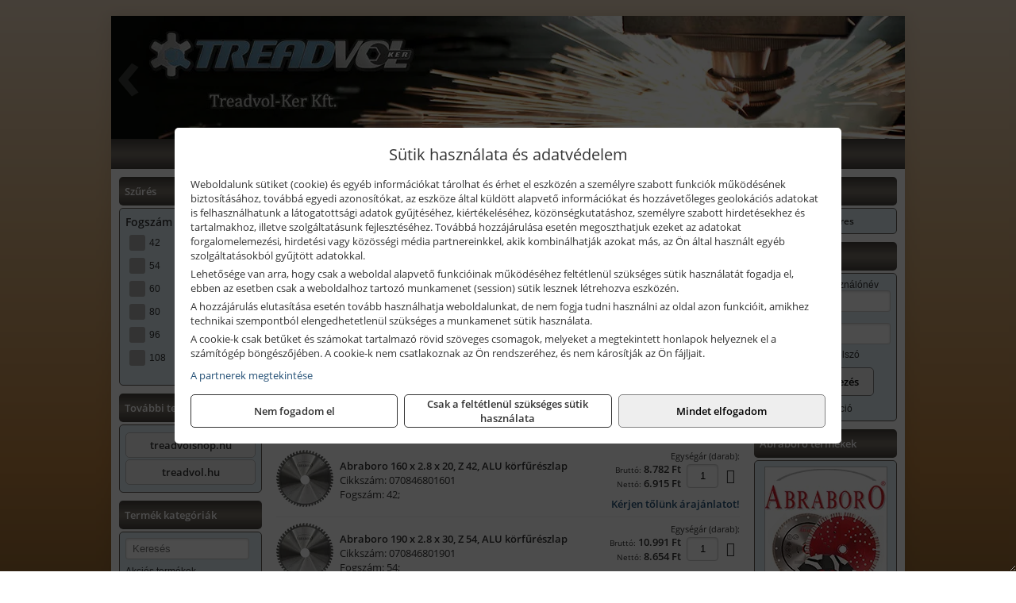

--- FILE ---
content_type: text/html; charset=UTF-8
request_url: https://treadvoltools.hu/termekek/korfureszlapok-szinesfemekhez-c47355.html
body_size: 11435
content:
<!DOCTYPE html>
<html lang="hu">
<head><meta charset="utf-8">
<title>Körfűrészlapok színesfémekhez | Treadvol-Ker Kft.</title>
<meta name="description" content="Az ipar kiszolgálásának szinte minden szegmensében otthon vagyunk: csiszolás-, hegesztés-, és szereléstechnikában, a forgácsolásban, valamint a munkavédelemben." />
<meta name="robots" content="all" />
<link href="https://treadvoltools.hu/termekek/korfureszlapok-szinesfemekhez-c47355.html" rel="canonical">
<meta name="application-name" content="Treadvol-Ker Kft." />
<link rel="preload" href="https://treadvoltools.hu/images/fejlec/F1025.webp" as="image">
<link rel="dns-prefetch" href="https://www.googletagmanager.com">
<link rel="dns-prefetch" href="https://connect.facebook.net">
<link rel="dns-prefetch" href="https://fonts.gstatic.com">
<link rel="dns-prefetch" href="https://wimg.b-cdn.net">
<link rel="icon" type="image/png" href="https://treadvoltools.hu/images/favicon/favicon_16.png?v=1655731030" sizes="16x16" />
<link rel="apple-touch-icon-precomposed" sizes="57x57" href="https://treadvoltools.hu/images/favicon/favicon_57.png?v=1655731030" />
<link rel="apple-touch-icon-precomposed" sizes="60x60" href="https://treadvoltools.hu/images/favicon/favicon_60.png?v=1655731030" />
<link rel="apple-touch-icon-precomposed" sizes="72x72" href="https://treadvoltools.hu/images/favicon/favicon_72.png?v=1655731030" />
<link rel="apple-touch-icon-precomposed" sizes="76x76" href="https://treadvoltools.hu/images/favicon/favicon_76.png?v=1655731030" />
<link rel="apple-touch-icon-precomposed" sizes="114x114" href="https://treadvoltools.hu/images/favicon/favicon_114.png?v=1655731030" />
<link rel="apple-touch-icon-precomposed" sizes="120x120" href="https://treadvoltools.hu/images/favicon/favicon_120.png?v=1655731030" />
<link rel="apple-touch-icon-precomposed" sizes="144x144" href="https://treadvoltools.hu/images/favicon/favicon_144.png?v=1655731030" />
<link rel="apple-touch-icon-precomposed" sizes="152x152" href="https://treadvoltools.hu/images/favicon/favicon_152.png?v=1655731030" />
<link rel="icon" type="image/png" href="https://treadvoltools.hu/images/favicon/favicon_196.png?v=1655731030" sizes="196x196" />
<meta name="msapplication-TileImage" content="https://treadvoltools.hu/images/favicon/favicon_144.png?v=1655731030" />
<meta name="msapplication-square70x70logo" content="https://treadvoltools.hu/images/favicon/favicon_70.png?v=1655731030" />
<meta name="msapplication-square150x150logo" content="https://treadvoltools.hu/images/favicon/favicon_150.png?v=1655731030" />
<meta name="msapplication-square310x310logo" content="https://treadvoltools.hu/images/favicon/favicon_310.png?v=1655731030" />
<meta name="format-detection" content="telephone=no">
<meta property="fb:pages" content="387076284788670" />
<meta property="og:title" content="Körfűrészlapok színesfémekhez" />
<meta property="og:description" content="Az ipar kiszolgálásának szinte minden szegmensében otthon vagyunk: csiszolás-, hegesztés-, és szereléstechnikában, a forgácsolásban, valamint a munkavédelemben." />
<meta property="og:type" content="article" />
<meta property="og:image" content="https://wimg.b-cdn.net/370be728a5defe14b61c87cc3843482b/categories/alukorfureszlap-750f8.png" />
<meta property="og:url" content="https://treadvoltools.hu/termekek/korfureszlapok-szinesfemekhez-c47355.html" />
<meta property="og:locale" content="hu_HU" />
<link rel="search" type="application/opensearchdescription+xml" title="treadvoltools.hu" href="https://treadvoltools.hu/opensearch.xml" />
<link href="/css/style119_108109.css" rel="stylesheet" type="text/css">
<link href="/templates/weblap_minta_C_uj/style.php?v=108109" rel="stylesheet" type="text/css">
<script>var init=[]</script>
<script src="https://treadvoltools.hu/js/files/jquery.min.js?v=1666858510" defer></script>
<script src="https://treadvoltools.hu/js/files/jquery-ui-core.min.js?v=1666851044" defer></script>
<script src="https://treadvoltools.hu/js/files/jquery.ui.touch-punch.min.js?v=1660049938" defer></script>
<script src="https://treadvoltools.hu/js/files/jquery.visible.min.js?v=1660049938" defer></script>
<script src="https://treadvoltools.hu/js/files/slick.min.js?v=1666857304" defer></script>
<script src="https://treadvoltools.hu/js/files/jquery.mask.min.js?v=1660049938" defer></script>
<script src="https://treadvoltools.hu/js/files/lazysizes.min.js?v=1660049938" defer></script>
<script src="/js/script119_544382.js" data-url="https://treadvoltools.hu" data-mode="1" defer></script>
<script async src='https://www.googletagmanager.com/gtag/js?id=G-R5TEEL217E'></script>
<script>window.dataLayer = window.dataLayer || [];function gtag(){dataLayer.push(arguments);}gtag('js', new Date());
gtag('consent', 'default', { 'ad_storage': 'denied', 'ad_user_data': 'denied', 'ad_personalization': 'denied', 'analytics_storage': 'denied' });gtag('config', 'G-R5TEEL217E', {"anonymize_ip":true});
</script>
<script>sessionStorage.setItem('s', 'N3V6N3N2NmJ6anB0aGlaTHloTHd2Zz09');</script>
<style>
#imageBannerDouble_23_l .slide:nth-child(1) {
               animation: xfade_23_l 10s 5s infinite;
            }#imageBannerDouble_23_l .slide:nth-child(2) {
               animation: xfade_23_l 10s 0s infinite;
            }#imageBannerDouble_23_r .slide:nth-child(1) {
               animation: xfade_23_r 10s 5s infinite;
            }#imageBannerDouble_23_r .slide:nth-child(2) {
               animation: xfade_23_r 10s 0s infinite;
            }
@keyframes xfade_23_l {
   0%{
      opacity: 1;
      visibility: visible;
   }
   41% {
      opacity: 1;
      visibility: visible;
   }
   50% {
      opacity: 0;
      visibility: hidden;
   }
   91% {
      opacity: 0;
      visibility: hidden;
   }
   100% {
      opacity: 1;
      visibility: visible;
   }
}
@keyframes xfade_23_r {
   0%{
      opacity: 1;
      visibility: visible;
   }
   41% {
      opacity: 1;
      visibility: visible;
   }
   50% {
      opacity: 0;
      visibility: hidden;
   }
   91% {
      opacity: 0;
      visibility: hidden;
   }
   100% {
      opacity: 1;
      visibility: visible;
   }
}
</style>

<style>
#imageBanner_26 .slide:nth-child(1) {
         	   animation: xfade_26 25s 20s infinite;
         	}#imageBanner_26 .slide:nth-child(2) {
         	   animation: xfade_26 25s 15s infinite;
         	}#imageBanner_26 .slide:nth-child(3) {
         	   animation: xfade_26 25s 10s infinite;
         	}#imageBanner_26 .slide:nth-child(4) {
         	   animation: xfade_26 25s 5s infinite;
         	}#imageBanner_26 .slide:nth-child(5) {
         	   animation: xfade_26 25s 0s infinite;
         	}
@keyframes xfade_26 {
   0%{
      opacity: 1;
      visibility: visible;
   }
   16.4% {
      opacity: 1;
      visibility: visible;
   }
   20% {
      opacity: 0;
      visibility: hidden;
   }
   96.4% {
      opacity: 0;
      visibility: hidden;
   }
   100% {
      opacity: 1;
      visibility: visible;
   }
}
</style>

<style>
#imageBanner_22 .slide:nth-child(1) {
         	   animation: xfade_22 20s 15s infinite;
         	}#imageBanner_22 .slide:nth-child(2) {
         	   animation: xfade_22 20s 10s infinite;
         	}#imageBanner_22 .slide:nth-child(3) {
         	   animation: xfade_22 20s 5s infinite;
         	}#imageBanner_22 .slide:nth-child(4) {
         	   animation: xfade_22 20s 0s infinite;
         	}
@keyframes xfade_22 {
   0%{
      opacity: 1;
      visibility: visible;
   }
   20.5% {
      opacity: 1;
      visibility: visible;
   }
   25% {
      opacity: 0;
      visibility: hidden;
   }
   95.5% {
      opacity: 0;
      visibility: hidden;
   }
   100% {
      opacity: 1;
      visibility: visible;
   }
}
</style>

</head>
<body>
<div id="fb-root"></div>
							<script>(function(d, s, id) {
							  var js, fjs = d.getElementsByTagName(s)[0];
							  if (d.getElementById(id)) return;
							  js = d.createElement(s); js.id = id;
							  js.src = "https://connect.facebook.net/hu_HU/sdk.js#xfbml=1&version=v2.6";
							  fjs.parentNode.insertBefore(js, fjs);
							}(document, 'script', 'facebook-jssdk'));</script>
	<div style="text-align:center">
		<div class="tmpl-sheet">
						<div class="tmpl-header">
				<div class='tmpl-module'><div class='tmpl-moduleBody'><div id="imageSlider_20" class="imageSlider" style="max-height:155px">
            <div class="slide">
            <a href="https://treadvoltools.hu/rolunk/kapcsolat.html" target="_self" >
                                    <img src="https://treadvoltools.hu/images/fejlec/F1025.webp" alt="Kép slider" />
                            </a>
        </div>
                    <div class="slide">
            <a href="https://treadvoltools.hu/termekek/metabo-halozati-akkumulatoros-es-pneumatikus-gepek-muszerek-viztechnika-c396.html" target="_self" >
                                    <img data-lazy="https://treadvoltools.hu/images/fejlec/metabo_fejlec.webp" alt="Kép slider" />
                            </a>
        </div>
                    <div class="slide">
            <a href="https://treadvoltools.hu/szerviz.html" target="_self" >
                                    <img data-lazy="https://treadvoltools.hu/images/fejlec/SZ1007.webp" alt="Kép slider" />
                            </a>
        </div>
                    <div class="slide">
            <a href="https://treadvoltools.hu/akkufelujitas.html" target="_self" >
                                    <img data-lazy="https://treadvoltools.hu/images/fejlec/A0523.webp" alt="Kép slider" />
                            </a>
        </div>
                    <div class="slide">
            <a href="https://treadvoltools.hu/feltetelek/szallitasi-feltetelek.html" target="_self" >
                                    <img data-lazy="https://treadvoltools.hu/images/fejlec/KSZ0903.webp" alt="Kép slider" />
                            </a>
        </div>
            </div>

<style>
#imageSlider_20 {
    min-height: 155px;
}

@media screen and (max-width: 900px) {
    #imageSlider_20 {
        min-height: calc(100vw * 155 / 1000);
    }
}
</style>

<script>
    init.push("setTimeout(function() { $('#imageSlider_20').slick({speed: 900, lazyLoad: 'progressive', easing: 'fade-in-out', autoplay: true, autoplaySpeed: 5000, pauseOnFocus: false, pauseOnHover: false, prevArrow: '<span class=\"slick_prev\">‹</span>', nextArrow: '<span class=\"slick_next\">›</span>' })}, 200)")
</script>
</div></div>
			</div>
			
						<div>
				<div class='tmpl-module tmpl-mobilemenu'><div class='tmpl-moduleBody'><ul class="tmpl-menu-horizontal "><li class="tmpl-menuitem active"><a class="active" href="https://treadvoltools.hu" target="_self">Termékek - Rendelés</a></li><li class="tmpl-menuitem "><a class="" href="https://treadvoltools.hu/feltetelek/vasarlasi-feltetelek.html" target="_self">Vásárlás</a></li><li class="tmpl-menuitem "><a class="" href="https://treadvoltools.hu/feltetelek/szallitasi-feltetelek.html" target="_self">Szállítás</a></li><li class="tmpl-menuitem "><a class="" href="https://treadvoltools.hu/szerviz.html" target="_self">Szerviz</a></li><li class="tmpl-menuitem "><a class="" href="https://treadvoltools.hu/akkufelujitas.html" target="_self">Akkufelújítás</a></li><li class="tmpl-menuitem "><a class="" href="https://treadvoltools.hu/rolunk/kapcsolat.html" target="_self">Kapcsolat</a></li><li class="tmpl-menuitem "><a class="" href="https://treadvoltools.hu/cegunkrol.html" target="_self">Cégünkről</a></li></ul></div></div>
			</div>
			
						<div class="tmpl-sidebar tmpl-sidebar-left">
				<div class='tmpl-module tmpl-module-block'><div class='tmpl-moduleHeader'>Szűrés</div><div class='tmpl-moduleBody'><script>init.push("getFilters()")</script>

	<div class="filterBlock">
		<div class="filterTitle">Fogszám</div>

					<label class="filterCheckbox">
				<input type="checkbox" id="fogszam_42" value="42" name="fogszam" class="filterCheck" onchange="setFilters();">
				<div class="checkboxIndicator"></div>
				42			</label>
					<label class="filterCheckbox">
				<input type="checkbox" id="fogszam_54" value="54" name="fogszam" class="filterCheck" onchange="setFilters();">
				<div class="checkboxIndicator"></div>
				54			</label>
					<label class="filterCheckbox">
				<input type="checkbox" id="fogszam_60" value="60" name="fogszam" class="filterCheck" onchange="setFilters();">
				<div class="checkboxIndicator"></div>
				60			</label>
					<label class="filterCheckbox">
				<input type="checkbox" id="fogszam_80" value="80" name="fogszam" class="filterCheck" onchange="setFilters();">
				<div class="checkboxIndicator"></div>
				80			</label>
					<label class="filterCheckbox">
				<input type="checkbox" id="fogszam_96" value="96" name="fogszam" class="filterCheck" onchange="setFilters();">
				<div class="checkboxIndicator"></div>
				96			</label>
					<label class="filterCheckbox">
				<input type="checkbox" id="fogszam_108" value="108" name="fogszam" class="filterCheck" onchange="setFilters();">
				<div class="checkboxIndicator"></div>
				108			</label>
			</div>
</div></div><div class='tmpl-module tmpl-module-block tmpl-mobilemenu'><div class='tmpl-moduleHeader'>További termékeink</div><div class='tmpl-moduleBody'>	<a class="externalLink" href="http://treadvolshop.hu/" target="_blank" rel="noopener">treadvolshop.hu</a>
	<a class="externalLink" href="http://treadvol.hu/" target="_blank" rel="noopener">treadvol.hu</a>
</div></div><div class='tmpl-module tmpl-module-block tmpl-mobilemenu'><div class='tmpl-moduleHeader'>Termék kategóriák</div><div class='tmpl-moduleBody'>
			<div class="pure-form pure-form-stacked">
		    <input class="searchFieldEs" type="text" placeholder="Keresés" autocomplete="off" aria-label="Keresés" value="">
		</div>
	<div class="tmpl-categories"><div><a href="https://treadvoltools.hu/termekek/akcios-termekek-cd0.html">Akciós termékek</a></div><div><a href="https://treadvoltools.hu/termekek/makita-es-makita-mt-halozati-kisgepek-c291.html">Makita és Makita MT hálózati kisgépek</a></div><div><a href="https://treadvoltools.hu/termekek/makita-es-makita-mt-akkus-kisgepek-c292.html">Makita és Makita MT akkus kisgépek</a></div><div><a href="https://treadvoltools.hu/termekek/makita-muszerek-lezeres-tavolsagmerok-c2916.html">Makita műszerek, lézeres távolságmérők</a></div><div><a href="https://treadvoltools.hu/termekek/makita-kerti-erdeszeti-gepek-es-kapcsozo-szegezogepek-c2967.html">Makita kerti, erdészeti gépek és kapcsozó-, szegezőgépek</a></div><div><a href="https://treadvoltools.hu/termekek/gardena-gepek-keziszerszamok-viztechnika-c3531.html">Gardena gépek, kéziszerszámok, víztechnika</a></div><div><a href="https://treadvoltools.hu/termekek/kiemelt-kennedy-senator-yamoto-indexa-altalanos-keziszerszamok-c4462.html">Kiemelt Kennedy, Senator, Yamoto, Indexa általános kéziszerszámok</a></div><div><a href="https://treadvoltools.hu/termekek/abraboro-geptartozekok-keziszerszamok-c47101.html">Abraboro géptartozékok, kéziszerszámok</a></div><div><a href="https://treadvoltools.hu/termekek/kiemelt-fischer-rogzitestechnikai-termekek-c4654.html">Kiemelt Fischer rögzítéstechnikai termékek</a></div><div><a href="https://treadvoltools.hu/termekek/olfa-kesek-kaparok-pengek-es-kiegeszitok-c231915.html">Olfa kések, kaparók, pengék és kiegészítők</a></div><div><a href="https://treadvoltools.hu/termekek/metabo-halozati-akkumulatoros-es-pneumatikus-gepek-muszerek-szivattyuk-c396.html">Metabo hálózati, akkumulátoros és pneumatikus gépek, műszerek, szivattyúk</a></div><div><a href="https://treadvoltools.hu/termekek/hikoki-halozati-keziszerszamok-c2384.html">HiKoki hálózati kéziszerszámok</a></div><div><a href="https://treadvoltools.hu/termekek/hikoki-akkumulatoros-keziszerszamok-c2385.html">HiKoki akkumulátoros kéziszerszámok</a></div><div><a href="https://treadvoltools.hu/termekek/hikoki-kerti-gepek-c2386.html">HiKoki kerti gépek</a></div><div><a href="https://treadvoltools.hu/termekek/brennenstuhl-kabeldobok-c481.html">Brennenstuhl kábeldobok</a></div><div><a href="https://treadvoltools.hu/termekek/technoflex-ntc-omaer-jeonil-es-egyeb-epitoipari-gepek-fenytornyok-c237.html">Technoflex, NTC, Omaer, Jeonil és egyéb építőipari gépek, fénytornyok</a></div><div><a href="https://treadvoltools.hu/termekek/aramfejlesztok-honda-kohler-deutz-lombardini-motorral-traktorhajtasu-aramfejlesztok-c238.html">Áramfejlesztők (Honda, Kohler, Deutz, Lombardini motorral), traktorhajtású áramfejlesztők</a></div><div><a href="https://treadvoltools.hu/termekek/honda-arven-san-es-egyeb-szivattyuk-tartozekok-c239.html">Honda, Arven, SAN és egyéb szivattyúk, tartozékok</a></div><div><a href="https://treadvoltools.hu/termekek/honda-termekek-egyeb-kerti-gepek-tartozekok-c2310.html">Honda termékek, egyéb kerti gépek, tartozékok</a></div><div><a href="https://treadvoltools.hu/termekek/mastroweld-gys-hegesztogepek-c232.html">Mastroweld, GYS hegesztőgépek</a></div><div><a href="https://treadvoltools.hu/termekek/mastroweld-gys-es-egyeb-hegesztesi-tartozekok-es-kiegeszitok-c233.html">Mastroweld, GYS és egyéb hegesztési tartozékok és kiegészítők</a></div><div><a href="https://treadvoltools.hu/termekek/mastroweld-gys-es-egyeb-plazmavagok-tartozekok-langhegesztes-langvagas-c235.html">Mastroweld, GYS és egyéb plazmavágók, tartozékok, lánghegesztés, lángvágás</a></div><div><a href="https://treadvoltools.hu/termekek/mastroweld-gys-akkutoltok-inditok-teszterek-konverterek-c236.html">Mastroweld, GYS akkutöltők, indítók, teszterek, konverterek</a></div><div><a href="https://treadvoltools.hu/termekek/milwaukee-gepek-c57107.html">Milwaukee gépek</a></div><div><a href="https://treadvoltools.hu/termekek/kiemelt-milwaukee-szerszamok-geptartozekok-kopoanyagok-munkavedelem-c3831.html">Kiemelt Milwaukee szerszámok, géptartozékok, kopóanyagok, munkavédelem</a></div><div><a href="https://treadvoltools.hu/termekek/aeg-halozati-kisgepek-c2373.html">AEG hálózati kisgépek</a></div><div><a href="https://treadvoltools.hu/termekek/aeg-akkumulatoros-kisgepek-es-lezeres-muszerek-c2374.html">AEG akkumulátoros kisgépek és lézeres műszerek</a></div><div><a href="https://treadvoltools.hu/termekek/ryobi-halozati-kisgepek-c2379.html">Ryobi hálózati kisgépek</a></div><div><a href="https://treadvoltools.hu/termekek/ryobi-akkumulatoros-kisgepek-lezeres-es-egyeb-muszerek-c2380.html">Ryobi akkumulátoros kisgépek, lézeres és egyéb műszerek</a></div><div><a href="https://treadvoltools.hu/termekek/ryobi-kerti-gepek-c231644.html">Ryobi kerti gépek</a></div><div><a href="https://treadvoltools.hu/termekek/bernardo-asztali-oszlopos-es-szekrenyallvanyos-furogepek-c23472.html">Bernardo asztali, oszlopos és szekrényállványos fúrógépek</a></div><div><a href="https://treadvoltools.hu/termekek/bernardo-furogepek-furo-marok-es-femeszterga-gepek-c2317.html">Bernardo fúrógépek, fúró-marók és fémeszterga gépek</a></div><div><a href="https://treadvoltools.hu/termekek/bernardo-csiszolo-polirozo-es-koszorugepek-c2315.html">Bernardo csiszoló-, polírozó- és köszörűgépek</a></div><div><a href="https://treadvoltools.hu/termekek/bernardo-femipari-szalagfureszek-es-korfureszek-c2316.html">Bernardo fémipari szalagfűrészek és körfűrészek</a></div><div><a href="https://treadvoltools.hu/termekek/bernardo-lemez-es-csomegmunkalo-gepek-presgepek-egyeb-femipari-gepek-c2318.html">Bernardo lemez- és csőmegmunkáló gépek, présgépek, egyéb fémipari gépek</a></div><div><a href="https://treadvoltools.hu/termekek/bernardo-faipari-esztergak-hosszlyukfurok-maro-es-vesogepek-c2320.html">Bernardo faipari esztergák, hosszlyukfúrók, maró- és vésőgépek</a></div><div><a href="https://treadvoltools.hu/termekek/bernardo-gyalugepek-fafuresz-gepek-csiszolo-es-elezogepek-c2319.html">Bernardo gyalugépek, fafűrész gépek, csiszoló- és élezőgépek</a></div><div><a href="https://treadvoltools.hu/termekek/bernardo-elszivok-elzarogepek-elezogepek-c2321.html">Bernardo elszívók, élzárógépek, élezőgépek</a></div><div><a href="https://treadvoltools.hu/termekek/mitutoyo-meroeszkozok-c231916.html">Mitutoyo mérőeszközök</a></div><div><a href="https://treadvoltools.hu/termekek/kiemelt-fein-gepek-c371.html">Kiemelt Fein gépek</a></div><div><a href="https://treadvoltools.hu/termekek/dewalt-halozati-kisgepek-c301.html">Dewalt hálózati kisgépek</a></div><div><a href="https://treadvoltools.hu/termekek/dewalt-akkus-kisgepek-c302.html">Dewalt akkus kisgépek</a></div><div><a href="https://treadvoltools.hu/termekek/dewalt-muszerek-meroeszkozok-c306.html">Dewalt műszerek, mérőeszközök</a></div><div><a href="https://treadvoltools.hu/termekek/dewalt-pneumatikus-szegezok-kapcsozok-tuzogepek-es-kompresszorok-c30110.html">Dewalt pneumatikus szegezők, kapcsozók, tűzőgépek és kompresszorok</a></div><div><a href="https://treadvoltools.hu/termekek/dewalt-kofferek-tarolok-szerszamtaskak-ovtaskak-szallitokocsik-c30101.html">Dewalt kofferek, tárolók, szerszámtáskák, övtáskák, szállítókocsik</a></div><div><a href="https://treadvoltools.hu/termekek/krause-fellepok-lepcsok-es-dobogok-c2347.html">Krause fellépők, lépcsők és dobogók</a></div><div><a href="https://treadvoltools.hu/termekek/krause-letrak-c2348.html">Krause létrák</a></div><div><a href="https://treadvoltools.hu/termekek/krause-allvanyok-c2349.html">Krause állványok</a></div><div><a href="https://treadvoltools.hu/termekek/krause-aluminium-dobozok-es-alatetkocsik-c2350.html">Krause alumínium dobozok és alátétkocsik</a></div><div><a href="https://treadvoltools.hu/termekek/kiemelt-bosch-halozati-kisgepek-c321.html">Kiemelt Bosch hálózati kisgépek</a></div><div><a href="https://treadvoltools.hu/termekek/kiemelt-bosch-akkumulatoros-kisgepek-c3217.html">Kiemelt Bosch akkumulátoros kisgépek</a></div><div><a href="https://treadvoltools.hu/termekek/kiemelt-bosch-muszerek-meroeszkozok-c322.html">Kiemelt Bosch műszerek, mérőeszközök</a></div><div><a href="https://treadvoltools.hu/termekek/kiemelt-portwest-munkavedelmi-es-munkaruhazati-termekek-c491.html">Kiemelt Portwest munkavédelmi és munkaruházati termékek</a></div><div><a href="https://treadvoltools.hu/termekek/stanley-epitoipari-faipari-femipari-es-szerelo-keziszerszamok-c312.html">Stanley építőipari, faipari, fémipari és szerelő kéziszerszámok</a></div><div><a href="https://treadvoltools.hu/termekek/stanley-muszerek-meroeszkozok-tartozekok-c311.html">Stanley műszerek, mérőeszközök, tartozékok</a></div><div><a href="https://treadvoltools.hu/termekek/stanley-szerszamtarolok-szortimenterek-c313.html">Stanley szerszámtárolók, szortimenterek</a></div><div><a href="https://treadvoltools.hu/termekek/stanley-halozati-es-akkumulatoros-keziszerszamok-asztali-gepek-c3172.html">Stanley hálózati és akkumulátoros kéziszerszámok, asztali gépek</a></div><div><a href="https://treadvoltools.hu/termekek/sola-meroeszkozok-c4231.html">Sola mérőeszközök</a></div><div><a href="https://treadvoltools.hu/termekek/kiemelt-soudal-termekek-c261.html">Kiemelt Soudal termékek</a></div><div><a href="https://treadvoltools.hu/termekek/den-braven-pur-habok-ragasztok-tomitok-szilikonok-c331.html">Den Braven PUR-habok, ragasztók, tömítők, szilikonok</a></div><div><a href="https://treadvoltools.hu/termekek/kiemelt-schuller-keziszerszamok-csiszoloeszkozok-kiegeszitok-c4331.html">Kiemelt Schuller kéziszerszámok, csiszolóeszközök, kiegészítők</a></div><div><a href="https://treadvoltools.hu/termekek/torin-big-red-welzh-werkzeug-bgs-es-egyeb-garazsipari-berendezesi-targyak-szerszamszekrenyek-c2338.html">Torin Big Red, Welzh Werkzeug, BGS és egyéb garázsipari berendezési tárgyak, szerszámszekrények</a></div><div><a href="https://treadvoltools.hu/termekek/torin-big-red-laser-tools-welzh-werkzeug-bgs-es-egyeb-garazsipari-felszerelesek-c2339.html">Torin Big Red, Laser Tools, Welzh Werkzeug, BGS és egyéb garázsipari felszerelések</a></div><div><a href="https://treadvoltools.hu/termekek/torin-big-red-compac-hydraulik-laser-tools-es-egyeb-garazsipari-emelok-c2340.html">Torin Big Red, Compac Hydraulik, Laser Tools és egyéb garázsipari emelők</a></div><div><a href="https://treadvoltools.hu/termekek/genius-laser-tools-welzh-werkzeug-bgs-keziszerszamok-c2341.html">Genius, Laser Tools, Welzh Werkzeug, BGS kéziszerszámok</a></div><div><a href="https://treadvoltools.hu/termekek/laser-tools-powertec-pichler-genius-bgs-es-egyeb-jarmuipari-szerszamok-c2342.html">Laser Tools, PowerTec, Pichler, Genius, BGS és egyéb járműipari szerszámok</a></div><div><a href="https://treadvoltools.hu/termekek/laser-tools-licota-ellient-tools-sma-bgs-jarmuvillamossagi-eszkozok-muszerek-c2343.html">Laser Tools, Licota, Ellient Tools, SMA, BGS járművillamossági eszközök, műszerek</a></div><div><a href="https://treadvoltools.hu/termekek/laser-tools-bgs-hubi-tools-welzh-werkzeug-ellient-tools-jarmuipari-meroeszkozok-c2344.html">Laser Tools, BGS, Hubi Tools, Welzh Werkzeug, Ellient Tools járműipari mérőeszközök</a></div><div><a href="https://treadvoltools.hu/termekek/elmark-munkahelyi-vilagitas-ipari-led-lampatestek-c2345.html">Elmark munkahelyi világítás, ipari LED lámpatestek</a></div><div><a href="https://treadvoltools.hu/termekek/ptc-tools-sma-olfa-es-egyeb-csomagolastechnika-c2346.html">PTC Tools, SMA, Olfa és egyéb csomagolástechnika</a></div><div><a href="https://treadvoltools.hu/termekek/noga-sorjazo-szerszamok-c501.html">Noga sorjázó szerszámok</a></div><div><a href="https://treadvoltools.hu/termekek/battipav-keringeto-buvarszivattyuk-c231198.html">Battipav keringető búvárszivattyúk</a></div><div><a href="https://treadvoltools.hu/termekek/al-ko-kerti-gepek-viztechnikai-termekek-c4031.html">AL-KO kerti gépek, víztechnikai termékek</a></div><div><a href="https://treadvoltools.hu/termekek/husqvarna-kerti-es-erdeszeti-gepek-vedofelszerelesek-c341.html">Husqvarna kerti és erdészeti gépek, védőfelszerelések</a></div><div><a href="https://treadvoltools.hu/termekek/kiemelt-husqvarna-epitoipari-gepek-c511.html">Kiemelt Husqvarna építőipari gépek</a></div><div><a href="https://treadvoltools.hu/termekek/kiemelt-eko-simko-hegesztesi-csiszolasi-es-forrasztasi-elszivok-tartozekok-kiegeszitok-c10114.html">Kiemelt EKO-Simko hegesztési, csiszolási és forrasztási elszívók, tartozékok, kiegészítők</a></div></div></div></div>
			</div>
			
			<div class="tmpl-content">
				<div class="mainContent"><div class="pageTopContent"><div style="text-align: justify;">
<div><strong>Rendelőprogramunkon</strong>&nbsp;csak <strong>cégek, vállalkozások, közületek, intézmények, szervezetek</strong>, egyéb nem természetes személyek adhatnak le rendelést! Magánszemélyek, természetes személyek nem rendelhetnek!&nbsp;Magánszemély vásárlóinkat várjuk szaküzletünkben!</div>

<hr /></div>
</div><div class="breadcrumbs" itemscope itemtype="http://schema.org/BreadcrumbList"><a href="https://treadvoltools.hu">Főkategóriák</a><span itemprop="itemListElement" itemscope itemtype="http://schema.org/ListItem"><span class="breadcrumbsSeparator"></span><a itemprop="item" href="https://treadvoltools.hu/termekek/abraboro-geptartozekok-keziszerszamok-c47101.html" class="pathway"><span itemprop="name">Abraboro géptartozékok, kéziszerszámok</span></a><meta itemprop="position" content="1" /></span><span itemprop="itemListElement" itemscope itemtype="http://schema.org/ListItem"><span class="breadcrumbsSeparator"></span><a itemprop="item" href="https://treadvoltools.hu/termekek/abraboro-korfureszlapok-c47159.html" class="pathway"><span itemprop="name">Abraboro körfűrészlapok</span></a><meta itemprop="position" content="2" /></span><span itemprop="itemListElement" itemscope itemtype="http://schema.org/ListItem"><span class="breadcrumbsSeparator"></span><a itemprop="item" href="https://treadvoltools.hu/termekek/korfureszlapok-szinesfemekhez-c47355.html" class="pathway"><span itemprop="name">Körfűrészlapok színesfémekhez</span></a><meta itemprop="position" content="3" /></span></div><div class="titleText"><h1 class="title"><span class="titleImg" style="background-image:url('https://wimg.b-cdn.net/370be728a5defe14b61c87cc3843482b/categories/alukorfureszlap-750f8.png?width=30&height=30')"></span>Körfűrészlapok színesfémekhez</h1></div>
<div class="listElements">
	
	
	
		<script>
		var categoryId = '47355';
		var keyword = '';
		var limit = '';
		var discounts = 'false';
		var parameters = '[]';
		var productListing = '1';
		var secondaryKeyword = '';
	</script>

	

	<div class="productsNavigation">
								<input type="hidden" id="priceRangeMin" name="priceRangeMin" value="8500" />
		    <input type="hidden" id="priceRangeMax" name="priceRangeMax" value="28500" />

		    <div class="priceRangeDiv">
		        <div class="priceRangeLabel">8.500 Ft-tól 28.500 Ft-ig</div>
		        <div id="priceRange"></div>
		    </div>
			
			<div class="brandsDropdown dropdownLoading">
			    <select id="brandsDropdown" multiple onchange="loadProducts()" aria-label="Szűrés márkanévre">
			    				    		<option value="Abraboro">Abraboro (6)</option>
			    				    </select>
			</div>

					    <div class="searchInCategory">
		    	<input id="searchInCategory" type="text" value="" onKeyUp="searchInCategory('47355', '', 'false', '[]', '1');" placeholder="Keresés a termékek leírásaiban...">
		    	<div class="searchInCategoryIcon">
			    				    		<i class="fa fa-search"></i>
			    				    </div>
		    </div>
			

		    <div class="orderingDropdownDiv dropdownLoading">
		        <select id="orderingDropdown" name="orderingDropdown" class="cd-select" onChange="loadProducts()" aria-label="Rendezési mód">
		            		            	<option value="ordering" selected>Alapértelmezett sorrend</option>
		            
		            		            <option value="price_asc" >Ár szerint növekvő</option>
		            <option value="price_desc" >Ár szerint csökkenő</option>
		            
		            <option value="name_asc" >Név szerint növekvő</option>
		            <option value="name_desc" >Név szerint csökkenő</option>

		            <option value="sku_asc" >Cikkszám szerint növekvő</option>
		            <option value="sku_desc" >Cikkszám szerint csökkenő</option>
		        </select>
		    </div>

		    <script>
		    	init.push("initBrandsDropdown()");

					            	init.push("initPriceRange(false, 8500, 28500, '8.500 Ft', '28.500 Ft', 500, '%f Ft-tól %t Ft-ig')");
	            
				init.push("initOrderingDropdown()");
		    </script>
	    	</div>
	
	<div class="clear"></div>

	<div id="productsOfCategory">

	<div class="totalProducts" id="totalProducts" data-total="6">6 termék</div>			<div class="productsVertical">
									<div class="productVertical">
						<div class="productVerticalImage">
							<a href="https://treadvoltools.hu/termekek/160-x-28-x-20-z-42-alu-korfureszlap-p474114.html">
								<picture><source srcset="https://wimg.b-cdn.net/370be728a5defe14b61c87cc3843482b/products/alukorfureszlap-c63df.png?width=72&height=72 1x, https://wimg.b-cdn.net/370be728a5defe14b61c87cc3843482b/products/alukorfureszlap-c63df.png?width=108&height=108 1.5x, https://wimg.b-cdn.net/370be728a5defe14b61c87cc3843482b/products/alukorfureszlap-c63df.png?width=144&height=144 2x, https://wimg.b-cdn.net/370be728a5defe14b61c87cc3843482b/products/alukorfureszlap-c63df.png?width=216&height=216 3x"><img loading='lazy' src='https://wimg.b-cdn.net/370be728a5defe14b61c87cc3843482b/products/alukorfureszlap-c63df.png?width=72&height=72' alt='Abraboro 160 x 2.8 x 20, Z 42, ALU körfűrészlap' title='Abraboro 160 x 2.8 x 20, Z 42, ALU körfűrészlap' /></picture>							</a>
						</div>

						<div>
							<a href="https://treadvoltools.hu/termekek/160-x-28-x-20-z-42-alu-korfureszlap-p474114.html">
								<div class="productVerticalName" id="name_474114">Abraboro 160 x 2.8 x 20, Z 42, ALU körfűrészlap</div>

																<div>Cikkszám: 070846801601</div>
								
								
								<div><div>Fogszám: 42;</div>
</div>
							</a>
						</div>

						<div class="productVerticalPriceCart">
															<div class="productVericalUnitPrice">Egységár (darab):</div>

								<div class="productVerticalPrices">
																			<div class="listingPricesWrapper">
											
											<div>
								                
							                								                    	<div class="listingPrice">Bruttó: <span class="nowrap">8.782 Ft</span></div>
							                								                								                		<div class="listingPrice">Nettó: <span class="nowrap">6.915 Ft</span></div>
						    											    				</div>
						    			</div>
					                								</div>
		    				

															<div class="productVerticalAddToCart">
									<input type="text" class="listingQuantity" name="variant_quantity_474114" id="variant_quantity_474114" value="1" data-step="1" />

									
																			<div class="listingAddToCartButtonSmall" id="addToCartButton_474114" onclick="addToCart('474114', event, true)"><i class="fa fa-shopping-cart" aria-hidden="true"></i></div>
																	</div>
							
							
							
																<div class="listingPriceQuote"><a href="javascript:priceQuote(false, '474114');">Kérjen tőlünk árajánlatot!</a></div>
														</div>
					</div>
									<div class="productVertical">
						<div class="productVerticalImage">
							<a href="https://treadvoltools.hu/termekek/190-x-28-x-30-z-54-alu-korfureszlap-p474115.html">
								<picture><source srcset="https://wimg.b-cdn.net/370be728a5defe14b61c87cc3843482b/products/alukorfureszlap-c63df.png?width=72&height=72 1x, https://wimg.b-cdn.net/370be728a5defe14b61c87cc3843482b/products/alukorfureszlap-c63df.png?width=108&height=108 1.5x, https://wimg.b-cdn.net/370be728a5defe14b61c87cc3843482b/products/alukorfureszlap-c63df.png?width=144&height=144 2x, https://wimg.b-cdn.net/370be728a5defe14b61c87cc3843482b/products/alukorfureszlap-c63df.png?width=216&height=216 3x"><img loading='lazy' src='https://wimg.b-cdn.net/370be728a5defe14b61c87cc3843482b/products/alukorfureszlap-c63df.png?width=72&height=72' alt='Abraboro 190 x 2.8 x 30, Z 54, ALU körfűrészlap' title='Abraboro 190 x 2.8 x 30, Z 54, ALU körfűrészlap' /></picture>							</a>
						</div>

						<div>
							<a href="https://treadvoltools.hu/termekek/190-x-28-x-30-z-54-alu-korfureszlap-p474115.html">
								<div class="productVerticalName" id="name_474115">Abraboro 190 x 2.8 x 30, Z 54, ALU körfűrészlap</div>

																<div>Cikkszám: 070846801901</div>
								
								
								<div><div>Fogszám: 54;</div>
</div>
							</a>
						</div>

						<div class="productVerticalPriceCart">
															<div class="productVericalUnitPrice">Egységár (darab):</div>

								<div class="productVerticalPrices">
																			<div class="listingPricesWrapper">
											
											<div>
								                
							                								                    	<div class="listingPrice">Bruttó: <span class="nowrap">10.991 Ft</span></div>
							                								                								                		<div class="listingPrice">Nettó: <span class="nowrap">8.654 Ft</span></div>
						    											    				</div>
						    			</div>
					                								</div>
		    				

															<div class="productVerticalAddToCart">
									<input type="text" class="listingQuantity" name="variant_quantity_474115" id="variant_quantity_474115" value="1" data-step="1" />

									
																			<div class="listingAddToCartButtonSmall" id="addToCartButton_474115" onclick="addToCart('474115', event, true)"><i class="fa fa-shopping-cart" aria-hidden="true"></i></div>
																	</div>
							
							
							
																<div class="listingPriceQuote"><a href="javascript:priceQuote(false, '474115');">Kérjen tőlünk árajánlatot!</a></div>
														</div>
					</div>
									<div class="productVertical">
						<div class="productVerticalImage">
							<a href="https://treadvoltools.hu/termekek/216-x-28-x-30-z-60-alu-korfureszlap-p474116.html">
								<picture><source srcset="https://wimg.b-cdn.net/370be728a5defe14b61c87cc3843482b/products/alukorfureszlap-c63df.png?width=72&height=72 1x, https://wimg.b-cdn.net/370be728a5defe14b61c87cc3843482b/products/alukorfureszlap-c63df.png?width=108&height=108 1.5x, https://wimg.b-cdn.net/370be728a5defe14b61c87cc3843482b/products/alukorfureszlap-c63df.png?width=144&height=144 2x, https://wimg.b-cdn.net/370be728a5defe14b61c87cc3843482b/products/alukorfureszlap-c63df.png?width=216&height=216 3x"><img loading='lazy' src='https://wimg.b-cdn.net/370be728a5defe14b61c87cc3843482b/products/alukorfureszlap-c63df.png?width=72&height=72' alt='Abraboro 216 x 2.8 x 30, Z 60, ALU körfűrészlap' title='Abraboro 216 x 2.8 x 30, Z 60, ALU körfűrészlap' /></picture>							</a>
						</div>

						<div>
							<a href="https://treadvoltools.hu/termekek/216-x-28-x-30-z-60-alu-korfureszlap-p474116.html">
								<div class="productVerticalName" id="name_474116">Abraboro 216 x 2.8 x 30, Z 60, ALU körfűrészlap</div>

																<div>Cikkszám: 070846802161</div>
								
								
								<div><div>Fogszám: 60;</div>
</div>
							</a>
						</div>

						<div class="productVerticalPriceCart">
															<div class="productVericalUnitPrice">Egységár (darab):</div>

								<div class="productVerticalPrices">
																			<div class="listingPricesWrapper">
											
											<div>
								                
							                								                    	<div class="listingPrice">Bruttó: <span class="nowrap">12.569 Ft</span></div>
							                								                								                		<div class="listingPrice">Nettó: <span class="nowrap">9.897 Ft</span></div>
						    											    				</div>
						    			</div>
					                								</div>
		    				

															<div class="productVerticalAddToCart">
									<input type="text" class="listingQuantity" name="variant_quantity_474116" id="variant_quantity_474116" value="1" data-step="1" />

									
																			<div class="listingAddToCartButtonSmall" id="addToCartButton_474116" onclick="addToCart('474116', event, true)"><i class="fa fa-shopping-cart" aria-hidden="true"></i></div>
																	</div>
							
							
							
																<div class="listingPriceQuote"><a href="javascript:priceQuote(false, '474116');">Kérjen tőlünk árajánlatot!</a></div>
														</div>
					</div>
									<div class="productVertical">
						<div class="productVerticalImage">
							<a href="https://treadvoltools.hu/termekek/250-x-28-x-30-z-80-alu-korfureszlap-p474117.html">
								<picture><source srcset="https://wimg.b-cdn.net/370be728a5defe14b61c87cc3843482b/products/alukorfureszlap-c63df.png?width=72&height=72 1x, https://wimg.b-cdn.net/370be728a5defe14b61c87cc3843482b/products/alukorfureszlap-c63df.png?width=108&height=108 1.5x, https://wimg.b-cdn.net/370be728a5defe14b61c87cc3843482b/products/alukorfureszlap-c63df.png?width=144&height=144 2x, https://wimg.b-cdn.net/370be728a5defe14b61c87cc3843482b/products/alukorfureszlap-c63df.png?width=216&height=216 3x"><img loading='lazy' src='https://wimg.b-cdn.net/370be728a5defe14b61c87cc3843482b/products/alukorfureszlap-c63df.png?width=72&height=72' alt='Abraboro 250 x 2.8 x 30, Z 80, ALU körfűrészlap' title='Abraboro 250 x 2.8 x 30, Z 80, ALU körfűrészlap' /></picture>							</a>
						</div>

						<div>
							<a href="https://treadvoltools.hu/termekek/250-x-28-x-30-z-80-alu-korfureszlap-p474117.html">
								<div class="productVerticalName" id="name_474117">Abraboro 250 x 2.8 x 30, Z 80, ALU körfűrészlap</div>

																<div>Cikkszám: 070846802501</div>
								
								
								<div><div>Fogszám: 80;</div>
</div>
							</a>
						</div>

						<div class="productVerticalPriceCart">
															<div class="productVericalUnitPrice">Egységár (darab):</div>

								<div class="productVerticalPrices">
																			<div class="listingPricesWrapper">
											
											<div>
								                
							                								                    	<div class="listingPrice">Bruttó: <span class="nowrap">16.353 Ft</span></div>
							                								                								                		<div class="listingPrice">Nettó: <span class="nowrap">12.876 Ft</span></div>
						    											    				</div>
						    			</div>
					                								</div>
		    				

															<div class="productVerticalAddToCart">
									<input type="text" class="listingQuantity" name="variant_quantity_474117" id="variant_quantity_474117" value="1" data-step="1" />

									
																			<div class="listingAddToCartButtonSmall" id="addToCartButton_474117" onclick="addToCart('474117', event, true)"><i class="fa fa-shopping-cart" aria-hidden="true"></i></div>
																	</div>
							
							
							
																<div class="listingPriceQuote"><a href="javascript:priceQuote(false, '474117');">Kérjen tőlünk árajánlatot!</a></div>
														</div>
					</div>
									<div class="productVertical">
						<div class="productVerticalImage">
							<a href="https://treadvoltools.hu/termekek/305-x-32-x-254-z-96-alu-korfureszlap-p474118.html">
								<picture><source srcset="https://wimg.b-cdn.net/370be728a5defe14b61c87cc3843482b/products/alukorfureszlap-c63df.png?width=72&height=72 1x, https://wimg.b-cdn.net/370be728a5defe14b61c87cc3843482b/products/alukorfureszlap-c63df.png?width=108&height=108 1.5x, https://wimg.b-cdn.net/370be728a5defe14b61c87cc3843482b/products/alukorfureszlap-c63df.png?width=144&height=144 2x, https://wimg.b-cdn.net/370be728a5defe14b61c87cc3843482b/products/alukorfureszlap-c63df.png?width=216&height=216 3x"><img loading='lazy' src='https://wimg.b-cdn.net/370be728a5defe14b61c87cc3843482b/products/alukorfureszlap-c63df.png?width=72&height=72' alt='Abraboro 305 x 3.2 x 25.4, Z 96, ALU körfűrészlap' title='Abraboro 305 x 3.2 x 25.4, Z 96, ALU körfűrészlap' /></picture>							</a>
						</div>

						<div>
							<a href="https://treadvoltools.hu/termekek/305-x-32-x-254-z-96-alu-korfureszlap-p474118.html">
								<div class="productVerticalName" id="name_474118">Abraboro 305 x 3.2 x 25.4, Z 96, ALU körfűrészlap</div>

																<div>Cikkszám: 070846803051</div>
								
								
								<div><div>Fogszám: 96;</div>
</div>
							</a>
						</div>

						<div class="productVerticalPriceCart">
															<div class="productVericalUnitPrice">Egységár (darab):</div>

								<div class="productVerticalPrices">
																			<div class="listingPricesWrapper">
											
											<div>
								                
							                								                    	<div class="listingPrice">Bruttó: <span class="nowrap">23.713 Ft</span></div>
							                								                								                		<div class="listingPrice">Nettó: <span class="nowrap">18.672 Ft</span></div>
						    											    				</div>
						    			</div>
					                								</div>
		    				

															<div class="productVerticalAddToCart">
									<input type="text" class="listingQuantity" name="variant_quantity_474118" id="variant_quantity_474118" value="1" data-step="1" />

									
																			<div class="listingAddToCartButtonSmall" id="addToCartButton_474118" onclick="addToCart('474118', event, true)"><i class="fa fa-shopping-cart" aria-hidden="true"></i></div>
																	</div>
							
							
							
																<div class="listingPriceQuote"><a href="javascript:priceQuote(false, '474118');">Kérjen tőlünk árajánlatot!</a></div>
														</div>
					</div>
									<div class="productVertical">
						<div class="productVerticalImage">
							<a href="https://treadvoltools.hu/termekek/355-x-32-x-254-z-108-alu-korfureszlap-p474119.html">
								<picture><source srcset="https://wimg.b-cdn.net/370be728a5defe14b61c87cc3843482b/products/alukorfureszlap-c63df.png?width=72&height=72 1x, https://wimg.b-cdn.net/370be728a5defe14b61c87cc3843482b/products/alukorfureszlap-c63df.png?width=108&height=108 1.5x, https://wimg.b-cdn.net/370be728a5defe14b61c87cc3843482b/products/alukorfureszlap-c63df.png?width=144&height=144 2x, https://wimg.b-cdn.net/370be728a5defe14b61c87cc3843482b/products/alukorfureszlap-c63df.png?width=216&height=216 3x"><img loading='lazy' src='https://wimg.b-cdn.net/370be728a5defe14b61c87cc3843482b/products/alukorfureszlap-c63df.png?width=72&height=72' alt='Abraboro 355 x 3.2 x 25.4, Z 108, ALU körfűrészlap' title='Abraboro 355 x 3.2 x 25.4, Z 108, ALU körfűrészlap' /></picture>							</a>
						</div>

						<div>
							<a href="https://treadvoltools.hu/termekek/355-x-32-x-254-z-108-alu-korfureszlap-p474119.html">
								<div class="productVerticalName" id="name_474119">Abraboro 355 x 3.2 x 25.4, Z 108, ALU körfűrészlap</div>

																<div>Cikkszám: 070846803551</div>
								
								
								<div><div>Fogszám: 108;</div>
</div>
							</a>
						</div>

						<div class="productVerticalPriceCart">
															<div class="productVericalUnitPrice">Egységár (darab):</div>

								<div class="productVerticalPrices">
																			<div class="listingPricesWrapper">
											
											<div>
								                
							                								                    	<div class="listingPrice">Bruttó: <span class="nowrap">28.129 Ft</span></div>
							                								                								                		<div class="listingPrice">Nettó: <span class="nowrap">22.149 Ft</span></div>
						    											    				</div>
						    			</div>
					                								</div>
		    				

															<div class="productVerticalAddToCart">
									<input type="text" class="listingQuantity" name="variant_quantity_474119" id="variant_quantity_474119" value="1" data-step="1" />

									
																			<div class="listingAddToCartButtonSmall" id="addToCartButton_474119" onclick="addToCart('474119', event, true)"><i class="fa fa-shopping-cart" aria-hidden="true"></i></div>
																	</div>
							
							
							
																<div class="listingPriceQuote"><a href="javascript:priceQuote(false, '474119');">Kérjen tőlünk árajánlatot!</a></div>
														</div>
					</div>
							</div>
		
	</div>


	

	
	
	
			
		<script>
		gtag("event", "view_item_list", {"value":100537.76,"items":[{"item_id":"070846801601","item_name":"160 x 2.8 x 20, Z 42, ALU k\u00f6rf\u0171r\u00e9szlap","affiliation":"Treadvol-Ker Kft.","currency":"HUF","item_brand":"Abraboro","price":8782,"item_category":"K\u00f6rf\u0171r\u00e9szlapok sz\u00ednesf\u00e9mekhez"},{"item_id":"070846801901","item_name":"190 x 2.8 x 30, Z 54, ALU k\u00f6rf\u0171r\u00e9szlap","affiliation":"Treadvol-Ker Kft.","currency":"HUF","item_brand":"Abraboro","price":10991,"item_category":"K\u00f6rf\u0171r\u00e9szlapok sz\u00ednesf\u00e9mekhez"},{"item_id":"070846802161","item_name":"216 x 2.8 x 30, Z 60, ALU k\u00f6rf\u0171r\u00e9szlap","affiliation":"Treadvol-Ker Kft.","currency":"HUF","item_brand":"Abraboro","price":12569,"item_category":"K\u00f6rf\u0171r\u00e9szlapok sz\u00ednesf\u00e9mekhez"},{"item_id":"070846802501","item_name":"250 x 2.8 x 30, Z 80, ALU k\u00f6rf\u0171r\u00e9szlap","affiliation":"Treadvol-Ker Kft.","currency":"HUF","item_brand":"Abraboro","price":16353,"item_category":"K\u00f6rf\u0171r\u00e9szlapok sz\u00ednesf\u00e9mekhez"},{"item_id":"070846803051","item_name":"305 x 3.2 x 25.4, Z 96, ALU k\u00f6rf\u0171r\u00e9szlap","affiliation":"Treadvol-Ker Kft.","currency":"HUF","item_brand":"Abraboro","price":23713,"item_category":"K\u00f6rf\u0171r\u00e9szlapok sz\u00ednesf\u00e9mekhez"},{"item_id":"070846803551","item_name":"355 x 3.2 x 25.4, Z 108, ALU k\u00f6rf\u0171r\u00e9szlap","affiliation":"Treadvol-Ker Kft.","currency":"HUF","item_brand":"Abraboro","price":28129,"item_category":"K\u00f6rf\u0171r\u00e9szlapok sz\u00ednesf\u00e9mekhez"}]});
		</script>
	
		
</div></div>

								<div>
					<div class='tmpl-module'><div class='tmpl-moduleBody'><div class="clear"></div>

<div class="imageBannerDouble">
   <div class="imageBannerDoubleHeader"><div style="text-align: center;"><span style="font-size:16px">MÉG TÖBB EZER TERMÉK:</span></div>
</div>

   <div id="imageBannerDouble_23_l" class="imageBannerDoubleSide">
               <a href="https://treadvolshop.hu/" target="_blank" rel="noopener">         <div class="imageBannerDoubleTitle" style="width:280px;">treadvolshop.hu</div>
         </a>      
      <div class="container" style="width:280px;height:100px">
                     <div class="slide">
               <a href="https://treadvolshop.hu/" target="_blank" rel="noopener">
                                                                                          <img class="lazyload" src="https://treadvoltools.hu/images/assets/placeholder.png" data-src="https://s3.eu-central-1.amazonaws.com/files.controlpower.hu/119/images/kepbanner_also_bal/kepbanner_leatherman_multiszerszamok_also.webp" style="width:280px" alt="treadvolshop.hu" />
                                                
                                                            
               </a>
            </div>
                     <div class="slide">
               <a href="https://treadvolshop.hu/" target="_blank" rel="noopener">
                                                                                          <img class="lazyload" src="https://treadvoltools.hu/images/assets/placeholder.png" data-src="https://s3.eu-central-1.amazonaws.com/files.controlpower.hu/119/images/kepbanner_also_bal/kepbanner_lampak_also.webp" style="width:280px" alt="treadvolshop.hu" />
                                                
                                                            
               </a>
            </div>
               </div>
   </div>

   <div id="imageBannerDouble_23_r" class="imageBannerDoubleSide">
               <a href="https://treadvolshop.hu/" target="_blank" rel="noopener">         <div class="imageBannerDoubleTitle" style="width:280px;">treadvolshop.hu</div>
         </a>       

      <div class="container" style="width:280px;height:100px">
                     <div class="slide">
               <a href="https://treadvolshop.hu/" target="_blank" rel="noopener">
                                                                                          <img class="lazyload" src="https://treadvoltools.hu/images/assets/placeholder.png" data-src="https://s3.eu-central-1.amazonaws.com/files.controlpower.hu/119/images/kepbanner_also_jobb/kepbanner_kompresszorok_also.webp" style="width:280px" alt="treadvolshop.hu" />
                          
                                                            
               </a>
            </div>
                     <div class="slide">
               <a href="https://treadvolshop.hu/" target="_blank" rel="noopener">
                                                                                          <img class="lazyload" src="https://treadvoltools.hu/images/assets/placeholder.png" data-src="https://s3.eu-central-1.amazonaws.com/files.controlpower.hu/119/images/kepbanner_also_jobb/kepbanner_gaz_es_elektromos_forrasztas_also.webp" style="width:280px" alt="treadvolshop.hu" />
                          
                                                            
               </a>
            </div>
               </div>
   </div>
</div>


</div></div>
				</div>	
							</div>

						<div class="tmpl-sidebar tmpl-sidebar-right">
				<div class='tmpl-module tmpl-module-block'><div class='tmpl-moduleHeader'>Kosár</div><div class='tmpl-moduleBody'>    <div class="miniCart" id="miniCart">
                    <div class="miniCartTotal">A kosár üres</div>
            </div>

</div></div><div class='tmpl-module tmpl-module-block'><div class='tmpl-moduleHeader'>Felhasználó</div><div class='tmpl-moduleBody'>	
	<form class="pure-form login_form" name="login_form" method="post" onsubmit="return login('_module');">
		<label for="username_module">E-mail cím / felhasználónév</label>
	    <input type="text" name="username_module" id="username_module" autocomplete="username" required>
		<label for="password_module">Jelszó</label>
	    <input type="password" name="password_module" id="password_module" autocomplete="current-password" required>

	    <div class="center" style="margin-top:5px;">
	    		    	<span style="display:block"><a href="https://treadvoltools.hu/felhasznalo?forgot">Elfelejtett jelszó</a></span>
	    	
	    	<button type="submit" class="button primary autoHeight" id="loginButton_module">Bejelentkezés</button>
	    </div>
	</form>

		<p class="center" style="margin:0;"><a href="https://treadvoltools.hu/felhasznalo?signup">Regisztráció</a></p>
	
		

	
</div></div><div class='tmpl-module tmpl-module-block'><div class='tmpl-moduleHeader'>Abraboro termékek</div><div class='tmpl-moduleBody'><div id="imageBanner_26" class="imageBanner" style="height:200px">
	<div class="container" style="width:155px;height:200px">
					<div class="slide">
				<a href="https://treadvoltools.hu/termekek/abraboro-geptartozekok-keziszerszamok-c47101.html" target="_self" >
					                                                               <img class="lazyload" src="https://treadvoltools.hu/images/assets/placeholder.png" data-src="https://s3.eu-central-1.amazonaws.com/files.controlpower.hu/119/images/kepbanner_oldalso_abraboro/kepbanner_oldalso_abraboro_5.webp" style="width:155px" alt="Abraboro termékek" />
                                                      				</a>
			</div>
					<div class="slide">
				<a href="https://treadvoltools.hu/termekek/abraboro-geptartozekok-keziszerszamok-c47101.html" target="_self" >
					                                                               <img class="lazyload" src="https://treadvoltools.hu/images/assets/placeholder.png" data-src="https://s3.eu-central-1.amazonaws.com/files.controlpower.hu/119/images/kepbanner_oldalso_abraboro/kepbanner_oldalso_abraboro_2.webp" style="width:155px" alt="Abraboro termékek" />
                                                      				</a>
			</div>
					<div class="slide">
				<a href="https://treadvoltools.hu/termekek/abraboro-geptartozekok-keziszerszamok-c47101.html" target="_self" >
					                                                               <img class="lazyload" src="https://treadvoltools.hu/images/assets/placeholder.png" data-src="https://s3.eu-central-1.amazonaws.com/files.controlpower.hu/119/images/kepbanner_oldalso_abraboro/kepbanner_oldalso_abraboro_3.webp" style="width:155px" alt="Abraboro termékek" />
                                                      				</a>
			</div>
					<div class="slide">
				<a href="https://treadvoltools.hu/termekek/abraboro-geptartozekok-keziszerszamok-c47101.html" target="_self" >
					                                                               <img class="lazyload" src="https://treadvoltools.hu/images/assets/placeholder.png" data-src="https://s3.eu-central-1.amazonaws.com/files.controlpower.hu/119/images/kepbanner_oldalso_abraboro/kepbanner_oldalso_abraboro_1.webp" style="width:155px" alt="Abraboro termékek" />
                                                      				</a>
			</div>
					<div class="slide">
				<a href="https://treadvoltools.hu/termekek/abraboro-geptartozekok-keziszerszamok-c47101.html" target="_self" >
					                                                               <img class="lazyload" src="https://treadvoltools.hu/images/assets/placeholder.png" data-src="https://s3.eu-central-1.amazonaws.com/files.controlpower.hu/119/images/kepbanner_oldalso_abraboro/kepbanner_oldalso_abraboro_4.webp" style="width:155px" alt="Abraboro termékek" />
                                                      				</a>
			</div>
			</div>
</div>

</div></div><div class='tmpl-module tmpl-module-block'><div class='tmpl-moduleHeader'>treadvolshop.hu</div><div class='tmpl-moduleBody'><div id="imageBanner_22" class="imageBanner" style="height:200px">
	<div class="container" style="width:155px;height:200px">
					<div class="slide">
				<a href="https://treadvolshop.hu" target="_blank" rel="noopener">
					                                                               <img class="lazyload" src="https://treadvoltools.hu/images/assets/placeholder.png" data-src="https://s3.eu-central-1.amazonaws.com/files.controlpower.hu/119/images/kepbanner_oldalso_depos/kepbanner_leatherman_multiszerszamok_oldalso.webp" style="width:155px" alt="treadvolshop.hu" />
                                                      				</a>
			</div>
					<div class="slide">
				<a href="https://treadvolshop.hu" target="_blank" rel="noopener">
					                                                               <img class="lazyload" src="https://treadvoltools.hu/images/assets/placeholder.png" data-src="https://s3.eu-central-1.amazonaws.com/files.controlpower.hu/119/images/kepbanner_oldalso_depos/kepbanner_kompresszorok_oldalso.webp" style="width:155px" alt="treadvolshop.hu" />
                                                      				</a>
			</div>
					<div class="slide">
				<a href="https://treadvolshop.hu" target="_blank" rel="noopener">
					                                                               <img class="lazyload" src="https://treadvoltools.hu/images/assets/placeholder.png" data-src="https://s3.eu-central-1.amazonaws.com/files.controlpower.hu/119/images/kepbanner_oldalso_depos/kepbanner_gaz_es_elektromos_forrasztas_oldalso.webp" style="width:155px" alt="treadvolshop.hu" />
                                                      				</a>
			</div>
					<div class="slide">
				<a href="https://treadvolshop.hu" target="_blank" rel="noopener">
					                                                               <img class="lazyload" src="https://treadvoltools.hu/images/assets/placeholder.png" data-src="https://s3.eu-central-1.amazonaws.com/files.controlpower.hu/119/images/kepbanner_oldalso_depos/kepbanner_lampak_oldalso.webp" style="width:155px" alt="treadvolshop.hu" />
                                                      				</a>
			</div>
			</div>
</div>

</div></div><div class='tmpl-module tmpl-module-block'><div class='tmpl-moduleHeader'>Valuta</div><div class='tmpl-moduleBody'><select id="currencyDropdown" name="currencyDropdown" onChange="changeCurrency();">
	
		<option value="eur" data-code="EUR" >Euró</option>
	
		<option value="huf" data-code="HUF" selected>Forint</option>
	</select>

<script>init.push("$('#currencyDropdown').SumoSelect()")</script></div></div><div class='tmpl-module tmpl-module-block'><div class='tmpl-moduleHeader'>EURO Árfolyam</div><div class='tmpl-moduleBody'><table class="exchangeRates">
	<tr>
		<td><img alt="HUF valuta" src="https://treadvoltools.hu/images/currencies/HUF.jpg"/></td>
		<td>HUF</td>
		<td>385.65 Ft</td>
	</tr>
</table></div></div><div class='tmpl-module'><div class='tmpl-moduleBody'><div class="fb-page" data-href="https://www.facebook.com/treadvolker" data-tabs="" data-small-header="false" data-adapt-container-width="true" data-hide-cover="false" data-show-facepile="true"></div></div></div><div class='tmpl-module tmpl-module-block'><div class='tmpl-moduleHeader'>Termékajánló</div><div class='tmpl-moduleBody'><script>init.push("loadRandomProduct('randomProduct_13', 0)")</script>

<div class="randomProduct" id="randomProduct_13">
    <div class="randomProductLoadingName"></div>
    <div class="randomProductLoadingImage"></div>

                        <div class="randomProductLoadingPrice"></div>
                            <div class="randomProductLoadingPrice"></div>
            </div></div></div>
			</div>	
			
						<div class="tmpl-footer">
				<div class='tmpl-module tmpl-mobilemenu'><div class='tmpl-moduleBody'><ul class="tmpl-menu-horizontal footerMenu"><li class="tmpl-menuitem "><a class="" href="https://treadvoltools.hu/feltetelek/vasarlasi-feltetelek.html" target="_self">Általános szerződési feltételek (ÁSZF)</a></li><li class="tmpl-menuitem "><a class="" href="https://treadvoltools.hu/feltetelek/adatvedelmi-tajekoztato.html" target="_self">Adatvédelem</a></li><li class="tmpl-menuitem "><a class="" href="https://treadvoltools.hu/feltetelek/szallitasi-feltetelek.html" target="_self">Szállítási feltételek</a></li><li class="tmpl-menuitem "><a class="" href="https://treadvoltools.hu/rolunk/kapcsolat.html" target="_self">Elérhetőségeink</a></li><li class="tmpl-menuitem "><a class="" href="https://treadvoltools.hu/blog.html" target="_self">Blog</a></li></ul></div></div><p>Az adminisztrációs hibákból eredő problémákért felelősséget nem vállalunk! A képek csak illusztrációk!<br/>Euro alapú árkalkuláció miatt a Forintos árak naponta változhatnak. Euro árfolyam forrás: ECB (Európai Központi Bank).</p>
			</div>
					</div>
	</div>
<noscript><div class="mainAlert">Az oldal összes funkciójának működéséhez engedélyezni kell a JavaScriptet! <a href="https://www.enable-javascript.com/hu/" target="_blank">Ide kattintva</a> találhat segítséget a JavaScript engedélyezéséről.</div></noscript>
<a href="#" class="scrollToTop" title="Oldal tetejére"><i class="fa fa-chevron-up" aria-hidden="true"></i></a>
<div id="policy-dialog" style="display:none"><div class="policy-dialog-content" role="dialog" aria-modal="true"><header class="center">Sütik használata és adatvédelem</header><div class="policy-dialog-scroll"><div id="consentPopupText"><p>Weboldalunk sütiket (cookie) és egyéb információkat tárolhat és érhet el eszközén a személyre szabott funkciók működésének biztosításához, továbbá egyedi azonosítókat, az eszköze által küldött alapvető információkat és hozzávetőleges geolokációs adatokat is felhasználhatunk a látogatottsági adatok gyűjtéséhez, kiértékeléséhez, közönségkutatáshoz, személyre szabott hirdetésekhez és tartalmakhoz, illetve szolgáltatásunk fejlesztéséhez. Továbbá hozzájárulása esetén megoszthatjuk ezeket az adatokat forgalomelemezési, hirdetési vagy közösségi média partnereinkkel, akik kombinálhatják azokat más, az Ön által használt egyéb szolgáltatásokból gyűjtött adatokkal.</p>
<p>Lehetősége van arra, hogy csak a weboldal alapvető funkcióinak működéséhez feltétlenül szükséges sütik használatát fogadja el, ebben az esetben csak a weboldalhoz tartozó munkamenet (session) sütik lesznek létrehozva eszközén.</p>
<p>A hozzájárulás elutasítása esetén tovább használhatja weboldalunkat, de nem fogja tudni használni az oldal azon funkcióit, amikhez technikai szempontból elengedhetetlenül szükséges a munkamenet sütik használata.</p>
<p>A cookie-k csak betűket és számokat tartalmazó rövid szöveges csomagok, melyeket a megtekintett honlapok helyeznek el a számítógép böngészőjében. A cookie-k nem csatlakoznak az Ön rendszeréhez, és nem károsítják az Ön fájljait.</p><a href="javascript:void(0);" onclick="showConsentPartners();" style="display:block;margin-top:10px;">A partnerek megtekintése</a></div><div id="consentPopupPartners" class="hidden">Partnerek</div></div><footer><div class="consentButtons"><a class="button" href="javascript:void(0)" onclick="setConsent('denied');">Nem fogadom el</a><a class="button" href="javascript:void(0)" onclick="setConsent('essentials');">Csak a feltétlenül szükséges sütik használata</a><a class="button primary" href="javascript:void(0)" onclick="setConsent('allowed');">Mindet elfogadom</a></div></footer></div></div>
</body>
</html>

--- FILE ---
content_type: text/html; charset=UTF-8
request_url: https://treadvoltools.hu/ajax/products.php
body_size: 237
content:
			<div class="randomProduct">
			    <a href="https://treadvoltools.hu/termekek/t900-cserelheto-zippzar-huzo-kek-100dbcsomag-p4920329.html" class="randomProductLink">
			    	<div class="listingProductName">Portwest T900 - Cserélhető zippzár húzó, kék, 100 db/csomag</div>

			        <div class="randomProductImage">
	                	<picture><source srcset="https://wimg.b-cdn.net/de46de342dd42d0ae4b4b629719575a0/products/T900RBR_61383.jpg?width=140&height=140 1x, https://wimg.b-cdn.net/de46de342dd42d0ae4b4b629719575a0/products/T900RBR_61383.jpg?width=210&height=210 1.5x, https://wimg.b-cdn.net/de46de342dd42d0ae4b4b629719575a0/products/T900RBR_61383.jpg?width=280&height=280 2x, https://wimg.b-cdn.net/de46de342dd42d0ae4b4b629719575a0/products/T900RBR_61383.jpg?width=420&height=420 3x"><img loading='lazy' src='https://wimg.b-cdn.net/de46de342dd42d0ae4b4b629719575a0/products/T900RBR_61383.jpg?width=140&height=140' alt='Portwest T900 - Cserélhető zippzár húzó, kék, 100 db/csomag' title='Portwest T900 - Cserélhető zippzár húzó, kék, 100 db/csomag' /></picture>			        </div>

			        			        <div class="listingPrice">
			            		            					                	<div class="listingPrice contactUsForPrice">A termék aktuális áráért vegye fel velünk a kapcsolatot!</div>
			                			            			        </div>
			        			    </a>
			</div>
		